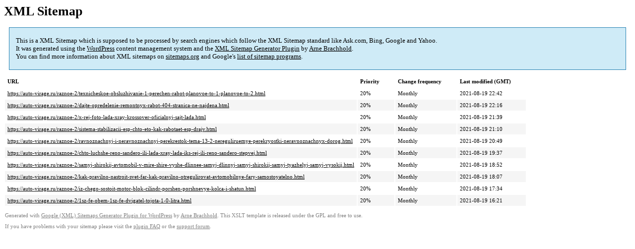

--- FILE ---
content_type: text/xml
request_url: https://auto-virage.ru/sitemap-pt-post-p2-1973-09.xml
body_size: 746
content:
<?xml version='1.0' encoding='UTF-8'?><?xml-stylesheet type='text/xsl' href='https://auto-virage.ru/wp-content/mu-plugins/google-sitemap-generator/sitemap.xsl'?><!-- sitemap-generator-url='http://www.arnebrachhold.de' sitemap-generator-version='4.1.7' -->
<!-- generated-on='05.01.2026 21:29' -->
<urlset xmlns:xsi='http://www.w3.org/2001/XMLSchema-instance' xsi:schemaLocation='http://www.sitemaps.org/schemas/sitemap/0.9 http://www.sitemaps.org/schemas/sitemap/0.9/sitemap.xsd' xmlns='http://www.sitemaps.org/schemas/sitemap/0.9'>	<url>
		<loc>https://auto-virage.ru/raznoe-2/texnicheskoe-obsluzhivanie-1-perechen-rabot-planovoe-to-1-planovoe-to-2.html</loc>
		<lastmod>2021-08-19T22:42:02+00:00</lastmod>
		<changefreq>monthly</changefreq>
		<priority>0.2</priority>
	</url>
	<url>
		<loc>https://auto-virage.ru/raznoe-2/dajte-opredelenie-remontnyx-rabot-404-stranica-ne-najdena.html</loc>
		<lastmod>2021-08-19T22:16:03+00:00</lastmod>
		<changefreq>monthly</changefreq>
		<priority>0.2</priority>
	</url>
	<url>
		<loc>https://auto-virage.ru/raznoe-2/x-rej-foto-lada-xray-krossover-oficialnyj-sajt-lada.html</loc>
		<lastmod>2021-08-19T21:39:51+00:00</lastmod>
		<changefreq>monthly</changefreq>
		<priority>0.2</priority>
	</url>
	<url>
		<loc>https://auto-virage.ru/raznoe-2/sistema-stabilizacii-esp-chto-eto-kak-rabotaet-esp-drajv.html</loc>
		<lastmod>2021-08-19T21:10:17+00:00</lastmod>
		<changefreq>monthly</changefreq>
		<priority>0.2</priority>
	</url>
	<url>
		<loc>https://auto-virage.ru/raznoe-2/ravnoznachnyj-i-neravnoznachnyj-perekrestok-tema-13-2-nereguliruemye-perekryostki-neravnoznachnyx-dorog.html</loc>
		<lastmod>2021-08-19T20:49:23+00:00</lastmod>
		<changefreq>monthly</changefreq>
		<priority>0.2</priority>
	</url>
	<url>
		<loc>https://auto-virage.ru/raznoe-2/chto-luchshe-reno-sandero-ili-lada-xray-lada-iks-rej-ili-reno-sandero-stepvej.html</loc>
		<lastmod>2021-08-19T19:37:27+00:00</lastmod>
		<changefreq>monthly</changefreq>
		<priority>0.2</priority>
	</url>
	<url>
		<loc>https://auto-virage.ru/raznoe-2/samyj-shirokij-avtomobil-v-mire-shire-vyshe-dlinnee-samyj-dlinnyj-samyj-shirokij-samyj-tyazhelyj-samyj-vysokij.html</loc>
		<lastmod>2021-08-19T18:52:07+00:00</lastmod>
		<changefreq>monthly</changefreq>
		<priority>0.2</priority>
	</url>
	<url>
		<loc>https://auto-virage.ru/raznoe-2/kak-pravilno-nastroit-svet-far-kak-pravilno-otregulirovat-avtomobilnye-fary-samostoyatelno.html</loc>
		<lastmod>2021-08-19T18:07:31+00:00</lastmod>
		<changefreq>monthly</changefreq>
		<priority>0.2</priority>
	</url>
	<url>
		<loc>https://auto-virage.ru/raznoe-2/iz-chego-sostoit-motor-blok-cilindr-porshen-porshnevye-kolca-i-shatun.html</loc>
		<lastmod>2021-08-19T17:34:36+00:00</lastmod>
		<changefreq>monthly</changefreq>
		<priority>0.2</priority>
	</url>
	<url>
		<loc>https://auto-virage.ru/raznoe-2/1sz-fe-obem-1sz-fe-dvigatel-tojota-1-0-litra.html</loc>
		<lastmod>2021-08-19T16:21:58+00:00</lastmod>
		<changefreq>monthly</changefreq>
		<priority>0.2</priority>
	</url>
</urlset><!-- Request ID: 92fec94a2c16dabfea8bc754cee555b3; Queries for sitemap: 66; Total queries: 101; Seconds: $end_time; Memory for sitemap: 2MB; Total memory: 4MB -->
